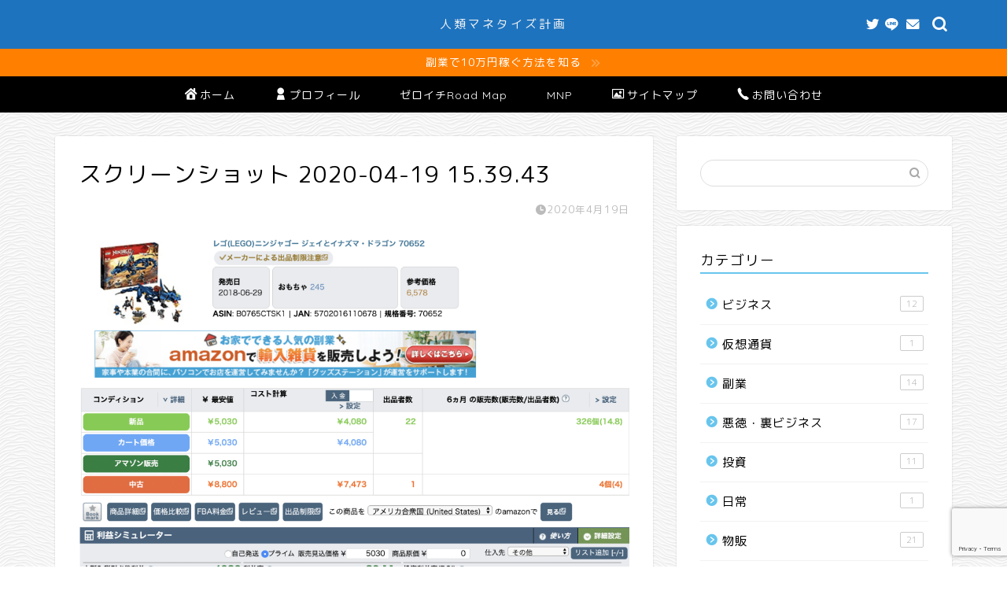

--- FILE ---
content_type: text/html; charset=utf-8
request_url: https://www.google.com/recaptcha/api2/anchor?ar=1&k=6LcJtv8cAAAAANmeMboQdarW-CbnzjDsPSaWE8Pn&co=aHR0cHM6Ly95YXN1dGVlbi5jb206NDQz&hl=en&v=7gg7H51Q-naNfhmCP3_R47ho&size=invisible&anchor-ms=20000&execute-ms=30000&cb=gm8h349gylhw
body_size: 48217
content:
<!DOCTYPE HTML><html dir="ltr" lang="en"><head><meta http-equiv="Content-Type" content="text/html; charset=UTF-8">
<meta http-equiv="X-UA-Compatible" content="IE=edge">
<title>reCAPTCHA</title>
<style type="text/css">
/* cyrillic-ext */
@font-face {
  font-family: 'Roboto';
  font-style: normal;
  font-weight: 400;
  font-stretch: 100%;
  src: url(//fonts.gstatic.com/s/roboto/v48/KFO7CnqEu92Fr1ME7kSn66aGLdTylUAMa3GUBHMdazTgWw.woff2) format('woff2');
  unicode-range: U+0460-052F, U+1C80-1C8A, U+20B4, U+2DE0-2DFF, U+A640-A69F, U+FE2E-FE2F;
}
/* cyrillic */
@font-face {
  font-family: 'Roboto';
  font-style: normal;
  font-weight: 400;
  font-stretch: 100%;
  src: url(//fonts.gstatic.com/s/roboto/v48/KFO7CnqEu92Fr1ME7kSn66aGLdTylUAMa3iUBHMdazTgWw.woff2) format('woff2');
  unicode-range: U+0301, U+0400-045F, U+0490-0491, U+04B0-04B1, U+2116;
}
/* greek-ext */
@font-face {
  font-family: 'Roboto';
  font-style: normal;
  font-weight: 400;
  font-stretch: 100%;
  src: url(//fonts.gstatic.com/s/roboto/v48/KFO7CnqEu92Fr1ME7kSn66aGLdTylUAMa3CUBHMdazTgWw.woff2) format('woff2');
  unicode-range: U+1F00-1FFF;
}
/* greek */
@font-face {
  font-family: 'Roboto';
  font-style: normal;
  font-weight: 400;
  font-stretch: 100%;
  src: url(//fonts.gstatic.com/s/roboto/v48/KFO7CnqEu92Fr1ME7kSn66aGLdTylUAMa3-UBHMdazTgWw.woff2) format('woff2');
  unicode-range: U+0370-0377, U+037A-037F, U+0384-038A, U+038C, U+038E-03A1, U+03A3-03FF;
}
/* math */
@font-face {
  font-family: 'Roboto';
  font-style: normal;
  font-weight: 400;
  font-stretch: 100%;
  src: url(//fonts.gstatic.com/s/roboto/v48/KFO7CnqEu92Fr1ME7kSn66aGLdTylUAMawCUBHMdazTgWw.woff2) format('woff2');
  unicode-range: U+0302-0303, U+0305, U+0307-0308, U+0310, U+0312, U+0315, U+031A, U+0326-0327, U+032C, U+032F-0330, U+0332-0333, U+0338, U+033A, U+0346, U+034D, U+0391-03A1, U+03A3-03A9, U+03B1-03C9, U+03D1, U+03D5-03D6, U+03F0-03F1, U+03F4-03F5, U+2016-2017, U+2034-2038, U+203C, U+2040, U+2043, U+2047, U+2050, U+2057, U+205F, U+2070-2071, U+2074-208E, U+2090-209C, U+20D0-20DC, U+20E1, U+20E5-20EF, U+2100-2112, U+2114-2115, U+2117-2121, U+2123-214F, U+2190, U+2192, U+2194-21AE, U+21B0-21E5, U+21F1-21F2, U+21F4-2211, U+2213-2214, U+2216-22FF, U+2308-230B, U+2310, U+2319, U+231C-2321, U+2336-237A, U+237C, U+2395, U+239B-23B7, U+23D0, U+23DC-23E1, U+2474-2475, U+25AF, U+25B3, U+25B7, U+25BD, U+25C1, U+25CA, U+25CC, U+25FB, U+266D-266F, U+27C0-27FF, U+2900-2AFF, U+2B0E-2B11, U+2B30-2B4C, U+2BFE, U+3030, U+FF5B, U+FF5D, U+1D400-1D7FF, U+1EE00-1EEFF;
}
/* symbols */
@font-face {
  font-family: 'Roboto';
  font-style: normal;
  font-weight: 400;
  font-stretch: 100%;
  src: url(//fonts.gstatic.com/s/roboto/v48/KFO7CnqEu92Fr1ME7kSn66aGLdTylUAMaxKUBHMdazTgWw.woff2) format('woff2');
  unicode-range: U+0001-000C, U+000E-001F, U+007F-009F, U+20DD-20E0, U+20E2-20E4, U+2150-218F, U+2190, U+2192, U+2194-2199, U+21AF, U+21E6-21F0, U+21F3, U+2218-2219, U+2299, U+22C4-22C6, U+2300-243F, U+2440-244A, U+2460-24FF, U+25A0-27BF, U+2800-28FF, U+2921-2922, U+2981, U+29BF, U+29EB, U+2B00-2BFF, U+4DC0-4DFF, U+FFF9-FFFB, U+10140-1018E, U+10190-1019C, U+101A0, U+101D0-101FD, U+102E0-102FB, U+10E60-10E7E, U+1D2C0-1D2D3, U+1D2E0-1D37F, U+1F000-1F0FF, U+1F100-1F1AD, U+1F1E6-1F1FF, U+1F30D-1F30F, U+1F315, U+1F31C, U+1F31E, U+1F320-1F32C, U+1F336, U+1F378, U+1F37D, U+1F382, U+1F393-1F39F, U+1F3A7-1F3A8, U+1F3AC-1F3AF, U+1F3C2, U+1F3C4-1F3C6, U+1F3CA-1F3CE, U+1F3D4-1F3E0, U+1F3ED, U+1F3F1-1F3F3, U+1F3F5-1F3F7, U+1F408, U+1F415, U+1F41F, U+1F426, U+1F43F, U+1F441-1F442, U+1F444, U+1F446-1F449, U+1F44C-1F44E, U+1F453, U+1F46A, U+1F47D, U+1F4A3, U+1F4B0, U+1F4B3, U+1F4B9, U+1F4BB, U+1F4BF, U+1F4C8-1F4CB, U+1F4D6, U+1F4DA, U+1F4DF, U+1F4E3-1F4E6, U+1F4EA-1F4ED, U+1F4F7, U+1F4F9-1F4FB, U+1F4FD-1F4FE, U+1F503, U+1F507-1F50B, U+1F50D, U+1F512-1F513, U+1F53E-1F54A, U+1F54F-1F5FA, U+1F610, U+1F650-1F67F, U+1F687, U+1F68D, U+1F691, U+1F694, U+1F698, U+1F6AD, U+1F6B2, U+1F6B9-1F6BA, U+1F6BC, U+1F6C6-1F6CF, U+1F6D3-1F6D7, U+1F6E0-1F6EA, U+1F6F0-1F6F3, U+1F6F7-1F6FC, U+1F700-1F7FF, U+1F800-1F80B, U+1F810-1F847, U+1F850-1F859, U+1F860-1F887, U+1F890-1F8AD, U+1F8B0-1F8BB, U+1F8C0-1F8C1, U+1F900-1F90B, U+1F93B, U+1F946, U+1F984, U+1F996, U+1F9E9, U+1FA00-1FA6F, U+1FA70-1FA7C, U+1FA80-1FA89, U+1FA8F-1FAC6, U+1FACE-1FADC, U+1FADF-1FAE9, U+1FAF0-1FAF8, U+1FB00-1FBFF;
}
/* vietnamese */
@font-face {
  font-family: 'Roboto';
  font-style: normal;
  font-weight: 400;
  font-stretch: 100%;
  src: url(//fonts.gstatic.com/s/roboto/v48/KFO7CnqEu92Fr1ME7kSn66aGLdTylUAMa3OUBHMdazTgWw.woff2) format('woff2');
  unicode-range: U+0102-0103, U+0110-0111, U+0128-0129, U+0168-0169, U+01A0-01A1, U+01AF-01B0, U+0300-0301, U+0303-0304, U+0308-0309, U+0323, U+0329, U+1EA0-1EF9, U+20AB;
}
/* latin-ext */
@font-face {
  font-family: 'Roboto';
  font-style: normal;
  font-weight: 400;
  font-stretch: 100%;
  src: url(//fonts.gstatic.com/s/roboto/v48/KFO7CnqEu92Fr1ME7kSn66aGLdTylUAMa3KUBHMdazTgWw.woff2) format('woff2');
  unicode-range: U+0100-02BA, U+02BD-02C5, U+02C7-02CC, U+02CE-02D7, U+02DD-02FF, U+0304, U+0308, U+0329, U+1D00-1DBF, U+1E00-1E9F, U+1EF2-1EFF, U+2020, U+20A0-20AB, U+20AD-20C0, U+2113, U+2C60-2C7F, U+A720-A7FF;
}
/* latin */
@font-face {
  font-family: 'Roboto';
  font-style: normal;
  font-weight: 400;
  font-stretch: 100%;
  src: url(//fonts.gstatic.com/s/roboto/v48/KFO7CnqEu92Fr1ME7kSn66aGLdTylUAMa3yUBHMdazQ.woff2) format('woff2');
  unicode-range: U+0000-00FF, U+0131, U+0152-0153, U+02BB-02BC, U+02C6, U+02DA, U+02DC, U+0304, U+0308, U+0329, U+2000-206F, U+20AC, U+2122, U+2191, U+2193, U+2212, U+2215, U+FEFF, U+FFFD;
}
/* cyrillic-ext */
@font-face {
  font-family: 'Roboto';
  font-style: normal;
  font-weight: 500;
  font-stretch: 100%;
  src: url(//fonts.gstatic.com/s/roboto/v48/KFO7CnqEu92Fr1ME7kSn66aGLdTylUAMa3GUBHMdazTgWw.woff2) format('woff2');
  unicode-range: U+0460-052F, U+1C80-1C8A, U+20B4, U+2DE0-2DFF, U+A640-A69F, U+FE2E-FE2F;
}
/* cyrillic */
@font-face {
  font-family: 'Roboto';
  font-style: normal;
  font-weight: 500;
  font-stretch: 100%;
  src: url(//fonts.gstatic.com/s/roboto/v48/KFO7CnqEu92Fr1ME7kSn66aGLdTylUAMa3iUBHMdazTgWw.woff2) format('woff2');
  unicode-range: U+0301, U+0400-045F, U+0490-0491, U+04B0-04B1, U+2116;
}
/* greek-ext */
@font-face {
  font-family: 'Roboto';
  font-style: normal;
  font-weight: 500;
  font-stretch: 100%;
  src: url(//fonts.gstatic.com/s/roboto/v48/KFO7CnqEu92Fr1ME7kSn66aGLdTylUAMa3CUBHMdazTgWw.woff2) format('woff2');
  unicode-range: U+1F00-1FFF;
}
/* greek */
@font-face {
  font-family: 'Roboto';
  font-style: normal;
  font-weight: 500;
  font-stretch: 100%;
  src: url(//fonts.gstatic.com/s/roboto/v48/KFO7CnqEu92Fr1ME7kSn66aGLdTylUAMa3-UBHMdazTgWw.woff2) format('woff2');
  unicode-range: U+0370-0377, U+037A-037F, U+0384-038A, U+038C, U+038E-03A1, U+03A3-03FF;
}
/* math */
@font-face {
  font-family: 'Roboto';
  font-style: normal;
  font-weight: 500;
  font-stretch: 100%;
  src: url(//fonts.gstatic.com/s/roboto/v48/KFO7CnqEu92Fr1ME7kSn66aGLdTylUAMawCUBHMdazTgWw.woff2) format('woff2');
  unicode-range: U+0302-0303, U+0305, U+0307-0308, U+0310, U+0312, U+0315, U+031A, U+0326-0327, U+032C, U+032F-0330, U+0332-0333, U+0338, U+033A, U+0346, U+034D, U+0391-03A1, U+03A3-03A9, U+03B1-03C9, U+03D1, U+03D5-03D6, U+03F0-03F1, U+03F4-03F5, U+2016-2017, U+2034-2038, U+203C, U+2040, U+2043, U+2047, U+2050, U+2057, U+205F, U+2070-2071, U+2074-208E, U+2090-209C, U+20D0-20DC, U+20E1, U+20E5-20EF, U+2100-2112, U+2114-2115, U+2117-2121, U+2123-214F, U+2190, U+2192, U+2194-21AE, U+21B0-21E5, U+21F1-21F2, U+21F4-2211, U+2213-2214, U+2216-22FF, U+2308-230B, U+2310, U+2319, U+231C-2321, U+2336-237A, U+237C, U+2395, U+239B-23B7, U+23D0, U+23DC-23E1, U+2474-2475, U+25AF, U+25B3, U+25B7, U+25BD, U+25C1, U+25CA, U+25CC, U+25FB, U+266D-266F, U+27C0-27FF, U+2900-2AFF, U+2B0E-2B11, U+2B30-2B4C, U+2BFE, U+3030, U+FF5B, U+FF5D, U+1D400-1D7FF, U+1EE00-1EEFF;
}
/* symbols */
@font-face {
  font-family: 'Roboto';
  font-style: normal;
  font-weight: 500;
  font-stretch: 100%;
  src: url(//fonts.gstatic.com/s/roboto/v48/KFO7CnqEu92Fr1ME7kSn66aGLdTylUAMaxKUBHMdazTgWw.woff2) format('woff2');
  unicode-range: U+0001-000C, U+000E-001F, U+007F-009F, U+20DD-20E0, U+20E2-20E4, U+2150-218F, U+2190, U+2192, U+2194-2199, U+21AF, U+21E6-21F0, U+21F3, U+2218-2219, U+2299, U+22C4-22C6, U+2300-243F, U+2440-244A, U+2460-24FF, U+25A0-27BF, U+2800-28FF, U+2921-2922, U+2981, U+29BF, U+29EB, U+2B00-2BFF, U+4DC0-4DFF, U+FFF9-FFFB, U+10140-1018E, U+10190-1019C, U+101A0, U+101D0-101FD, U+102E0-102FB, U+10E60-10E7E, U+1D2C0-1D2D3, U+1D2E0-1D37F, U+1F000-1F0FF, U+1F100-1F1AD, U+1F1E6-1F1FF, U+1F30D-1F30F, U+1F315, U+1F31C, U+1F31E, U+1F320-1F32C, U+1F336, U+1F378, U+1F37D, U+1F382, U+1F393-1F39F, U+1F3A7-1F3A8, U+1F3AC-1F3AF, U+1F3C2, U+1F3C4-1F3C6, U+1F3CA-1F3CE, U+1F3D4-1F3E0, U+1F3ED, U+1F3F1-1F3F3, U+1F3F5-1F3F7, U+1F408, U+1F415, U+1F41F, U+1F426, U+1F43F, U+1F441-1F442, U+1F444, U+1F446-1F449, U+1F44C-1F44E, U+1F453, U+1F46A, U+1F47D, U+1F4A3, U+1F4B0, U+1F4B3, U+1F4B9, U+1F4BB, U+1F4BF, U+1F4C8-1F4CB, U+1F4D6, U+1F4DA, U+1F4DF, U+1F4E3-1F4E6, U+1F4EA-1F4ED, U+1F4F7, U+1F4F9-1F4FB, U+1F4FD-1F4FE, U+1F503, U+1F507-1F50B, U+1F50D, U+1F512-1F513, U+1F53E-1F54A, U+1F54F-1F5FA, U+1F610, U+1F650-1F67F, U+1F687, U+1F68D, U+1F691, U+1F694, U+1F698, U+1F6AD, U+1F6B2, U+1F6B9-1F6BA, U+1F6BC, U+1F6C6-1F6CF, U+1F6D3-1F6D7, U+1F6E0-1F6EA, U+1F6F0-1F6F3, U+1F6F7-1F6FC, U+1F700-1F7FF, U+1F800-1F80B, U+1F810-1F847, U+1F850-1F859, U+1F860-1F887, U+1F890-1F8AD, U+1F8B0-1F8BB, U+1F8C0-1F8C1, U+1F900-1F90B, U+1F93B, U+1F946, U+1F984, U+1F996, U+1F9E9, U+1FA00-1FA6F, U+1FA70-1FA7C, U+1FA80-1FA89, U+1FA8F-1FAC6, U+1FACE-1FADC, U+1FADF-1FAE9, U+1FAF0-1FAF8, U+1FB00-1FBFF;
}
/* vietnamese */
@font-face {
  font-family: 'Roboto';
  font-style: normal;
  font-weight: 500;
  font-stretch: 100%;
  src: url(//fonts.gstatic.com/s/roboto/v48/KFO7CnqEu92Fr1ME7kSn66aGLdTylUAMa3OUBHMdazTgWw.woff2) format('woff2');
  unicode-range: U+0102-0103, U+0110-0111, U+0128-0129, U+0168-0169, U+01A0-01A1, U+01AF-01B0, U+0300-0301, U+0303-0304, U+0308-0309, U+0323, U+0329, U+1EA0-1EF9, U+20AB;
}
/* latin-ext */
@font-face {
  font-family: 'Roboto';
  font-style: normal;
  font-weight: 500;
  font-stretch: 100%;
  src: url(//fonts.gstatic.com/s/roboto/v48/KFO7CnqEu92Fr1ME7kSn66aGLdTylUAMa3KUBHMdazTgWw.woff2) format('woff2');
  unicode-range: U+0100-02BA, U+02BD-02C5, U+02C7-02CC, U+02CE-02D7, U+02DD-02FF, U+0304, U+0308, U+0329, U+1D00-1DBF, U+1E00-1E9F, U+1EF2-1EFF, U+2020, U+20A0-20AB, U+20AD-20C0, U+2113, U+2C60-2C7F, U+A720-A7FF;
}
/* latin */
@font-face {
  font-family: 'Roboto';
  font-style: normal;
  font-weight: 500;
  font-stretch: 100%;
  src: url(//fonts.gstatic.com/s/roboto/v48/KFO7CnqEu92Fr1ME7kSn66aGLdTylUAMa3yUBHMdazQ.woff2) format('woff2');
  unicode-range: U+0000-00FF, U+0131, U+0152-0153, U+02BB-02BC, U+02C6, U+02DA, U+02DC, U+0304, U+0308, U+0329, U+2000-206F, U+20AC, U+2122, U+2191, U+2193, U+2212, U+2215, U+FEFF, U+FFFD;
}
/* cyrillic-ext */
@font-face {
  font-family: 'Roboto';
  font-style: normal;
  font-weight: 900;
  font-stretch: 100%;
  src: url(//fonts.gstatic.com/s/roboto/v48/KFO7CnqEu92Fr1ME7kSn66aGLdTylUAMa3GUBHMdazTgWw.woff2) format('woff2');
  unicode-range: U+0460-052F, U+1C80-1C8A, U+20B4, U+2DE0-2DFF, U+A640-A69F, U+FE2E-FE2F;
}
/* cyrillic */
@font-face {
  font-family: 'Roboto';
  font-style: normal;
  font-weight: 900;
  font-stretch: 100%;
  src: url(//fonts.gstatic.com/s/roboto/v48/KFO7CnqEu92Fr1ME7kSn66aGLdTylUAMa3iUBHMdazTgWw.woff2) format('woff2');
  unicode-range: U+0301, U+0400-045F, U+0490-0491, U+04B0-04B1, U+2116;
}
/* greek-ext */
@font-face {
  font-family: 'Roboto';
  font-style: normal;
  font-weight: 900;
  font-stretch: 100%;
  src: url(//fonts.gstatic.com/s/roboto/v48/KFO7CnqEu92Fr1ME7kSn66aGLdTylUAMa3CUBHMdazTgWw.woff2) format('woff2');
  unicode-range: U+1F00-1FFF;
}
/* greek */
@font-face {
  font-family: 'Roboto';
  font-style: normal;
  font-weight: 900;
  font-stretch: 100%;
  src: url(//fonts.gstatic.com/s/roboto/v48/KFO7CnqEu92Fr1ME7kSn66aGLdTylUAMa3-UBHMdazTgWw.woff2) format('woff2');
  unicode-range: U+0370-0377, U+037A-037F, U+0384-038A, U+038C, U+038E-03A1, U+03A3-03FF;
}
/* math */
@font-face {
  font-family: 'Roboto';
  font-style: normal;
  font-weight: 900;
  font-stretch: 100%;
  src: url(//fonts.gstatic.com/s/roboto/v48/KFO7CnqEu92Fr1ME7kSn66aGLdTylUAMawCUBHMdazTgWw.woff2) format('woff2');
  unicode-range: U+0302-0303, U+0305, U+0307-0308, U+0310, U+0312, U+0315, U+031A, U+0326-0327, U+032C, U+032F-0330, U+0332-0333, U+0338, U+033A, U+0346, U+034D, U+0391-03A1, U+03A3-03A9, U+03B1-03C9, U+03D1, U+03D5-03D6, U+03F0-03F1, U+03F4-03F5, U+2016-2017, U+2034-2038, U+203C, U+2040, U+2043, U+2047, U+2050, U+2057, U+205F, U+2070-2071, U+2074-208E, U+2090-209C, U+20D0-20DC, U+20E1, U+20E5-20EF, U+2100-2112, U+2114-2115, U+2117-2121, U+2123-214F, U+2190, U+2192, U+2194-21AE, U+21B0-21E5, U+21F1-21F2, U+21F4-2211, U+2213-2214, U+2216-22FF, U+2308-230B, U+2310, U+2319, U+231C-2321, U+2336-237A, U+237C, U+2395, U+239B-23B7, U+23D0, U+23DC-23E1, U+2474-2475, U+25AF, U+25B3, U+25B7, U+25BD, U+25C1, U+25CA, U+25CC, U+25FB, U+266D-266F, U+27C0-27FF, U+2900-2AFF, U+2B0E-2B11, U+2B30-2B4C, U+2BFE, U+3030, U+FF5B, U+FF5D, U+1D400-1D7FF, U+1EE00-1EEFF;
}
/* symbols */
@font-face {
  font-family: 'Roboto';
  font-style: normal;
  font-weight: 900;
  font-stretch: 100%;
  src: url(//fonts.gstatic.com/s/roboto/v48/KFO7CnqEu92Fr1ME7kSn66aGLdTylUAMaxKUBHMdazTgWw.woff2) format('woff2');
  unicode-range: U+0001-000C, U+000E-001F, U+007F-009F, U+20DD-20E0, U+20E2-20E4, U+2150-218F, U+2190, U+2192, U+2194-2199, U+21AF, U+21E6-21F0, U+21F3, U+2218-2219, U+2299, U+22C4-22C6, U+2300-243F, U+2440-244A, U+2460-24FF, U+25A0-27BF, U+2800-28FF, U+2921-2922, U+2981, U+29BF, U+29EB, U+2B00-2BFF, U+4DC0-4DFF, U+FFF9-FFFB, U+10140-1018E, U+10190-1019C, U+101A0, U+101D0-101FD, U+102E0-102FB, U+10E60-10E7E, U+1D2C0-1D2D3, U+1D2E0-1D37F, U+1F000-1F0FF, U+1F100-1F1AD, U+1F1E6-1F1FF, U+1F30D-1F30F, U+1F315, U+1F31C, U+1F31E, U+1F320-1F32C, U+1F336, U+1F378, U+1F37D, U+1F382, U+1F393-1F39F, U+1F3A7-1F3A8, U+1F3AC-1F3AF, U+1F3C2, U+1F3C4-1F3C6, U+1F3CA-1F3CE, U+1F3D4-1F3E0, U+1F3ED, U+1F3F1-1F3F3, U+1F3F5-1F3F7, U+1F408, U+1F415, U+1F41F, U+1F426, U+1F43F, U+1F441-1F442, U+1F444, U+1F446-1F449, U+1F44C-1F44E, U+1F453, U+1F46A, U+1F47D, U+1F4A3, U+1F4B0, U+1F4B3, U+1F4B9, U+1F4BB, U+1F4BF, U+1F4C8-1F4CB, U+1F4D6, U+1F4DA, U+1F4DF, U+1F4E3-1F4E6, U+1F4EA-1F4ED, U+1F4F7, U+1F4F9-1F4FB, U+1F4FD-1F4FE, U+1F503, U+1F507-1F50B, U+1F50D, U+1F512-1F513, U+1F53E-1F54A, U+1F54F-1F5FA, U+1F610, U+1F650-1F67F, U+1F687, U+1F68D, U+1F691, U+1F694, U+1F698, U+1F6AD, U+1F6B2, U+1F6B9-1F6BA, U+1F6BC, U+1F6C6-1F6CF, U+1F6D3-1F6D7, U+1F6E0-1F6EA, U+1F6F0-1F6F3, U+1F6F7-1F6FC, U+1F700-1F7FF, U+1F800-1F80B, U+1F810-1F847, U+1F850-1F859, U+1F860-1F887, U+1F890-1F8AD, U+1F8B0-1F8BB, U+1F8C0-1F8C1, U+1F900-1F90B, U+1F93B, U+1F946, U+1F984, U+1F996, U+1F9E9, U+1FA00-1FA6F, U+1FA70-1FA7C, U+1FA80-1FA89, U+1FA8F-1FAC6, U+1FACE-1FADC, U+1FADF-1FAE9, U+1FAF0-1FAF8, U+1FB00-1FBFF;
}
/* vietnamese */
@font-face {
  font-family: 'Roboto';
  font-style: normal;
  font-weight: 900;
  font-stretch: 100%;
  src: url(//fonts.gstatic.com/s/roboto/v48/KFO7CnqEu92Fr1ME7kSn66aGLdTylUAMa3OUBHMdazTgWw.woff2) format('woff2');
  unicode-range: U+0102-0103, U+0110-0111, U+0128-0129, U+0168-0169, U+01A0-01A1, U+01AF-01B0, U+0300-0301, U+0303-0304, U+0308-0309, U+0323, U+0329, U+1EA0-1EF9, U+20AB;
}
/* latin-ext */
@font-face {
  font-family: 'Roboto';
  font-style: normal;
  font-weight: 900;
  font-stretch: 100%;
  src: url(//fonts.gstatic.com/s/roboto/v48/KFO7CnqEu92Fr1ME7kSn66aGLdTylUAMa3KUBHMdazTgWw.woff2) format('woff2');
  unicode-range: U+0100-02BA, U+02BD-02C5, U+02C7-02CC, U+02CE-02D7, U+02DD-02FF, U+0304, U+0308, U+0329, U+1D00-1DBF, U+1E00-1E9F, U+1EF2-1EFF, U+2020, U+20A0-20AB, U+20AD-20C0, U+2113, U+2C60-2C7F, U+A720-A7FF;
}
/* latin */
@font-face {
  font-family: 'Roboto';
  font-style: normal;
  font-weight: 900;
  font-stretch: 100%;
  src: url(//fonts.gstatic.com/s/roboto/v48/KFO7CnqEu92Fr1ME7kSn66aGLdTylUAMa3yUBHMdazQ.woff2) format('woff2');
  unicode-range: U+0000-00FF, U+0131, U+0152-0153, U+02BB-02BC, U+02C6, U+02DA, U+02DC, U+0304, U+0308, U+0329, U+2000-206F, U+20AC, U+2122, U+2191, U+2193, U+2212, U+2215, U+FEFF, U+FFFD;
}

</style>
<link rel="stylesheet" type="text/css" href="https://www.gstatic.com/recaptcha/releases/7gg7H51Q-naNfhmCP3_R47ho/styles__ltr.css">
<script nonce="zefF2ZX1iprp8XJqNGBKug" type="text/javascript">window['__recaptcha_api'] = 'https://www.google.com/recaptcha/api2/';</script>
<script type="text/javascript" src="https://www.gstatic.com/recaptcha/releases/7gg7H51Q-naNfhmCP3_R47ho/recaptcha__en.js" nonce="zefF2ZX1iprp8XJqNGBKug">
      
    </script></head>
<body><div id="rc-anchor-alert" class="rc-anchor-alert"></div>
<input type="hidden" id="recaptcha-token" value="[base64]">
<script type="text/javascript" nonce="zefF2ZX1iprp8XJqNGBKug">
      recaptcha.anchor.Main.init("[\x22ainput\x22,[\x22bgdata\x22,\x22\x22,\[base64]/[base64]/bmV3IFpbdF0obVswXSk6Sz09Mj9uZXcgWlt0XShtWzBdLG1bMV0pOks9PTM/bmV3IFpbdF0obVswXSxtWzFdLG1bMl0pOks9PTQ/[base64]/[base64]/[base64]/[base64]/[base64]/[base64]/[base64]/[base64]/[base64]/[base64]/[base64]/[base64]/[base64]/[base64]\\u003d\\u003d\x22,\[base64]\\u003d\\u003d\x22,\x22wpLCiMKFw7zDhcOIwqvDt8OCw6XCo1BwR8KMwpwJUTwFw5/Dnh7DrcOiw73DosOre8OwwrzCvMKewpHCjQ5fwqk3f8O1wrlmwqJyw7LDrMOxHHHCkVrCrTpIwpQ6AcORwpvDhsK+Y8Orw5/CkMKAw75sADXDgMKZwq/CqMOdRnHDuFN8wojDviMbw7/Cln/CnllHcH9HQMOeHVl6VEDDiX7Cv8OEwr7ClcOWNnXCi0HChjkiXxHCtsOMw7l7w6tBwr5Lwr5qYCvCimbDnsO+ScONKcKCayApwpTCsGkHw7rCkGrCrsOkX8O4bSTCtMOBwr7Dm8Kmw4oBw4TCnMOSwrHCu1h/wrhHDWrDg8K1w4rCr8KQfzMYNxwcwqkpXMKnwpNMBMO5wqrDocOCwqzDmMKjw5dJw67DtsOxw55xwrtjwrTCkwAAbcK/[base64]/J8KQwq1gwoVcwphFe8KFwoTCgMOpwqYyLMKUbMO6RQrDjcKYwrfDgsKUwp3CmGxNCcKXwqLCuEMnw5LDr8OoJ8O+w6jCvsO1Vn52w6zCkTMswqbCkMK+R00IX8OGWCDDt8Ogwr3DjA9SIsKKAUDDk8KjfSIMXsO2Q3lTw6LCgGURw5ZgAG3Dm8KOwoLDo8ONw5/Dk8O9fMOyw4/[base64]/DqjDChhTDnAA6wpVTE8Olw6VUN8OeY8KODMOUwqtKOiDDmsKsw69gJcOpwrR0wqXDrT1bw6HDjw9dcWdRJDnCjMO9w7hlwo/DtcO7w4RTw7/[base64]/Dg8O1DMK4N8O/w6AjXQTCpsOrwo14KT7DqVDChDo+w4rCtng0wpfCoMONNsKYFQspwrLDl8KbCXHDjcKLDUHDqWjDgDzDmBM2WsO/[base64]/aHHDj0bChMKnwo4+wpnCsGTDosKXw640eRhUwoYEw6DCpcKsXMKiwq/DocK9w7dkw4PCg8ObwqwxKcKmwoomw4PCjzM0HRo7w4LDnGB4w4nCscK/MsOrwrpELMO+NsOhwo4hwoPDvMKmwo7DgxzDrSvDtDHDuiHDhMOdcWrDm8OZwp9FZF/CghPCgX/CiR3DjQEhwp7CgMOiFAEhw5IFw43DsMKQwrcfE8O+c8ODw6pFwqRkWMOnwr3CjMOnwoNLfMOOHDHCmGrCkMKQfQ3DjwJ/HcKIwpg8w4rDmcKrMiXDuzofJcOVDcKEKVhhw4Q9Q8KPYsOhFMOcw75Jw7t5ZMOLwpc0ClcpwpJfasO3wqNiw6Eww5DCo201GMOswotdw64dwrjDt8O/wozChsKpXsKVBUYZw5dhS8OAwo7ClVfCpsKPwpbCj8KpLirDoibCiMKDaMOnCXg3J2YXw7jDu8O7w5YvwrROw7dhw7tqD35RNngpwovCiVNTDsOlwqjCjsKoWw7DjcKUe2MGwoB7AMO5wpDDq8O+w4pqLUg5wrVef8KcJjPDr8K/woMHw4HDusOXKcKCMMOab8O/IMK7w5DDrMOTwpjDrhXCoMOXf8OBwpAwIFrDmTjCo8OXw4bCicKdw5TCo3bCucObwoURYMKWTcK1Dl0/w714w5ozX1QYIMOucijDlCLCqsOaaALCoyDDvVwoK8OywrHCucORw6Zdw4I6w7BIc8OFfMK/Q8KPwqEkXsKdwrAsHSzCs8KGR8OLwoDCjMOEH8KsLA/[base64]/CsAZ5BsOVTCtxwoHDrQ3DvMK1w4cIwrjDosOGeVkbRsOgwoHDtsKbFsO3w588w6oHw5d/N8OAwqvCosOAw43CksOCwowCLMKyFUjCmApqwp8ew4ZSAcKMBHZ7WCDCscKODSoLH31UwpgBwp7ChGXCkks7wqpjKsO/[base64]/DhcKQwrvCtMKrc019NMOLa8OUwo0gwpcyUB5mLCQvwqvCiXDCk8KfUzfDplTCnEMSSyXDuiBGDsKcY8O4HWLCsU3Dm8Klwqdiwr4NChLCicKzw4oEJ3vCoxTDuXRlZcOqw5vDmBIfw7nCmMOGIHUfw77CmsOxZVLCjmwmwoVwX8KMfsK/w53DhXvDm8O0wqPDocKdw6JqfMOsw47Crhkaw6zDocO6JQXCsxU3HgXDgwXDpsKfw7NiL2XDkzHDtMKaw4YEwoPDkUzClyMHwo3Cry7CgcOUEFI7RUrCkyTChcOzwrjCo8OtSHXCq0fDvcOnVsOTwpnCnB1/[base64]/wqZkD8O0OW0/w5bChsKvE8OZwozDhEjCj0p1dGoDbgzDj8KJwojCrmMvYcO9PcOcw7XDoMO/[base64]/[base64]/ChUlBYcOmwqzDtMO0w7zCngF4woQTPG/DhQ7Cr1LDtMOnTicpw5LDvMO+w6fDpsKTwrPCpcO2HQ7CgMOVw5rDuVI1w6bCu3vCgMKxYsOCwrfDkcKhXxbCrB7Co8KNU8KUwoTCoTlzw7zDosKlw7gxAMOUGRrChcOndBl9wp3CthxYGsO6wrlJccKEw4lowogbw64+wqwBVsO/[base64]/M0nCtMOpwqvCiFVWQMOMw4LChQd0GlHDpyjDi1QkwotaGsKcw5bCpsKKBCE4w7XCrSHCrhp0wpcRw6HCln1UQjoDwprCtMKyK8KOIgHCl3LDvsKuwoXDq0pkFMKce1rDpDzCm8OLwoFxQDzCk8KYchkHMg3DmcOZwolQw43Dj8K8w6XCvcOqw77CiSzCg2QFAntTw6/CpMO5OCzDj8O2wpJOwpfDm8OOwoDCp8OEw43Cl8KzwoDCjsKJKMOybMKIwpPCm3Fbw7PCnDAveMOTESIVEsOcw6N3wpIOw6vDmcOTL2piwrYiRMO8wp5xw7jCp0bCk1zClCQ1wqXCiAxvw70LaFHClXLCpsOfN8O5HBI/RMOMbsOTPRDCtRXDu8KhQDjDi8O8wrfCpSEpXsOFa8Ojw6guesOVw6rClxAxw7PCl8OAITvDkhLCt8OQw4DDnh3Du30MUMKJMh7CkCPCnsOHwoY3Y8KZMDk4GsO4w53CswbDkcKkKsOiw7fDvcK5wo0KZhHCix/CowocwrldwobDjsKgw7rCnsKxw5HDhAhbasKPVGsBRULDgloowpzDuk3DsnHChMO7wqJrw4YFK8OFUcOsecKJw5RJQijDkMKKw5d7RMO7VTDCs8K0woLDkMOpU1TCmgMdZMKfw4DDhG7CsXTDmRnCvMKraMK8w6tUfcOFaQADOMOOw7TDrcKewrVpTF/DlMOHw5vChkvDrTPDj2E6FcOiYcOJwovCtMOuwpbDtmnDmMOFQsK4KGDDpsKGwqkNXETDuDbDssKNTCBaw6QKw4N5w4NUw67CkcO4VMOxw7LCuMOdWRNzwocaw6UjQcO/K104wph6wofCm8O3Iw5yIsKQwqvCj8KXw7PDnRwAW8OdMcKeAhk3fE3Cvnogw6DDpcOJwrHDn8KCw6DDm8OpwpMUwrrDqAgOwogmMwh4GsK6w6HDsn/CngLDsHJ4w7LCscKMBB3CqHljfXjDq3zCuWhdwoFIw4/CnsOWw5PDjw7DksObw5LDqcKtw7cIbMO0NcO5CjV/[base64]/Cm8Kfw4vCl8Ozw7LDijFwSHlqa8Khwpw6bnDDkgDDpz/CvsOBEMKjw4MTfMKsL8KIUMKRM2hoKsO1VlpvLTTDhSfDphJTK8Klw4jDq8OwwqwyOWnDknIYwqnCnjnCmUZfwo7Dg8KePh/DgEnDs8ONK2/Cj3bCsMOrFcOnRsKyw7HDvcKfwo4xw7jCl8OJfgbCsDzDh0HCsU5rw7XCg1UXZHcOIcOhI8K3w4fDnsKJBsOMwrM6LcOowpXDg8KPw5XDssOmwp7CoBPCqTjCkXlBEFzDhTXCsALCjMO2KcKIVwghb1/Dh8OKPV/Dg8OMw5jDmMObLT0FwrnDpCjDg8Knw7Rrw7QXC8KcfsKjM8KHO3fCgUXCgsKpZ0Y+w6sqwoBSw4LDjG0VWHcwBsKsw4d5QT7Cq8KScMO8GsK3w75+w6nCtg/CrFzChw/Dm8KUP8KkBXpDNj5Bd8KxD8OnE8OTYWoDw6nClW3DgcO8RcKMw5PCncOLwrJubMKfwp/CmwzCusKPw6fClyx7wol8w77Cp8KZw5LCs2bCkTkuwqnDp8Kmw6Eewr3DlxINw67Cq3caIMOjY8K0w5Jmw7g1w4nClMOaQx5Mw5EMw5bDp1DCg17CsGrCgHkIw7QhdcKYfDzDihI/Jk8Kf8OXwr7Csi02w5nCv8OGwo/DulMEZmskw73CsV/Dh3B8DyZSHcKRw507KcOPwr/Ch1gObcO+w6jCiMKASMKMJcONw54ZYsOOWks8QMO/wqbCgcKhwpJ1woUgQGjCmB/DocKJw4jDtsOPN1tRZWZRTFjCm3rDljHDkTlZworCjDnCpyjCmcK7w7wcwp8bHG9ZOMOPw43DhwkgwrDCvmpiwqTCphwDw7dVw4Ztwqlbwp/DvsOAOsO/wq5aZ3ZYw43Dh2XDu8K/VVd4wovCvjYcMcKaYA0kHzJlDcOUw6zCvcKzIMKNwofDjUTDnh3Coyk0w5LCsDrDhRrDp8OJXFclwqvDhTvDmTnClcKRTDAVQcK0w7FODBXDj8K3w5HChMKUecOswp41QhAwVR/DtwnCtMOfPMKZXEnCtFF3c8KmwpNww7BiwqXCvsK2wpzCpMKER8O4TQzDtcOuwovCon9BwpArRsKFw5N9ccKiOX/DtHTCgHU0AcK2KnrDnsK0wqfCqhTDvirChcKKRHVfwrnCniXCpUXCqTBTFMKhbsOPDEDDl8KFwqbDpMKDcyLCsm1wL8OIDMKPwqhlw7LCu8O2MMKgw4zCsQrCuUXCumMKTMKOCzEkw7vDgBpEYcKgwrrCh17DviZWwoNUwrx5K23CtELDhW3DvS/Du1HDiDLCusOgw5EKw5ZCwoXCrkVDw74FwoXCuFfCncKxw6jChMOHbsO6wo1zKCxuwq/CoMOYw5gEw43CjMKOEwzDgxLDoWbCvcOndMOLwowxw5ZZwpB0w48nw7kOwrzDl8KpccOkwr/DqcKWb8KMbcKLMMOBC8OXworCo3IMw6wSw5kuwo3DrkLDoGXCtS7DmWXDuijCg3AoRFoTwrjCuhDCmsKPKTI6DCHDrcKobgjDhx3DpjzClcKUw6LDtMK8NEPDpkwiw7I/wqUTwqR5w79PbcKLUXd+KnrCnMKIw5FKw4kqJsOpwqR+w7nDrkbCucKGX8K6w4rCmMKZOMKiwq/CnMOcaMOVaMOVw4nDn8OGwoQ3w5gWwoPDmXM8wqLCkAvDtsOww6F9w6fCvcOnSl/CrMOpFyfDoV/CtsKUCg/Cj8Osw4/[base64]/[base64]/DucOoK8KYasKTAX3CtmHDscO+YgM7MW1Tw7tMCFHDlsOIe8KWwrfDn3jCuMKpwqDDjcKhwrzDtjrCh8KMXHzDocKEwrjDgMK/w7TDgcObPQvDhFLCkcOEw63Cv8OMT8K0w7jDlUUICAcYHMOOQVRwMcO0BMO7IFlvwpDCj8OMaMKTcWwiwrrDsFwOw4cyC8K0wpjCh2Mhw78CBcKswr/ChcKaw47CqsK/[base64]/UsO/RXfDhcOZQwl4acOjwp4cSwkRecK2w6LDsAPDsMOFYsOdesOxF8K5w4BePiBwf34weCJrwqHDlWkGIAN+w4lAw5hCw4DDv3lzEyNCA3nCgcKdw6RnTGkSI8OkwobDjATDucOwJmTDhi14FmRXwr7Dulcuwoc/OmzCtsODw4DDsBTCn1rDlXQCwrHDusKBw6xiw4B4ZhfCpcK1w7PCjMOlX8OKXcOdwrpsw4guLTXDkcKbwr3ClCkKU13CnMOGY8KBw5RUw7jCp2AWScO/ZsKSR03CmUc7E3nDgUzDocO4wp0kRcKrfMKJw4R7BcKsAcOtwqXCmSPCi8K3w4wFZ8O1ZxwcBMKyw4zCl8Ohw5rCnX5Kw4pGwpbCjUgvOHZRw6rChQTDulASdhQ7LAtXw7/DjFxTMBEQVMO5w6AFw7LCm8KJWsO8woMbIcKvCMOTL1lewrLDhAnDhcKJwqDCrk/DpXnDljg5XB8UPFEpa8Kzwp5KwrlCCxYQw6XDpxEZw7PCnTl4wqY5DnDCjnAnw4/ChsKew5IcSFnCm2bDqMKzLMKpwqrDm38xIcKbwrLDrcK0HXkLworCosOybcONw4TDuXvDjhcQCsK/wrfDsMOZeMKUwr1Zw4E0JyjCsMO6BQA/eDjCjwDDtcKsw5fChcK9w6fCvcO2WcKtwqrDp0bDsg/Dn3chwqvDocO8e8K7EMKyR0MFw6IKwqojKwnDgxEow4HCijXDh2F4wp7CnBPDp1oGwr7DoXlew5MSw7LCvBPCsiVsw4XCtGdhPmhzWXrDsDlhPsK4Vn3CgcOHS8OOwrZIF8KVwqjCgcOdwq7CtEzCnXoKJSEyCW85w4DDiydBEi7Dp3N+w7HDjMOUw5BGK8Olwq/DmE4FKsKSMG7Coj/CmB1vwpXChMKICzh/w4PDhw/CtsO2PcKxw4BKwplCw6ledMOBEsO/w43DiMKDSSVVw4XDk8KPw44SdsOXw6rCkR/CnsO1w6QIw67DqcKewqvCsMKUw4zDgcOowpNUw5fDlMOyb2FgdsK7wrvDjMOVw5QFZzAywrknXGjClxXDjsOew77ClsKrc8KFQh7DmXEmwpckw61HwrTCjDvDs8OwYDfDvnLDi8KWworDjhPDpH7CrsO+woFFNQ/CrnUfwrZHw5FLw5tfD8OlAQULw7DCgcKPwr/CniPClCXCh2nClnjCsBl8acOoKHF3DcKPwojDtCsbw43CqgPDqsKJdMOlLF/[base64]/Dp1QgB8OywoREwoLDpFl1w6LDlDrDqMKgwoE5wprDhAjDswg7w5t6bMKyw7DCkn7Do8Klwq7DhMOvw7sJA8O9woknHsKeUcKoeMK8wqPDrSdBw65Jfl8AIV0TXhvDpsK5ESbDrcOJZcOtwqPChh/DlsOrVRA4H8O1QD4fSsOGKD7DqTwAFcKVw7/Cs8KNHn3DhkDDksO2wq7Cg8KFf8KNwozCii7CssO1wrhgw4J3DyvCnSghwqImwpNEfh1rwrLCjcO2EcO+dwnChm0Aw5/DjcOCw53DuFh/w6fDj8OdAcK7Wi93ejLDmn81Q8Kgw7nDvlMBE0ZmawDCm0zDlD8+wrcWF3fClADDiVRGAsOOw7fCslXDusOlHG9Iw6p2ZDtKw7/CisONw6Ekw4Inw5ZpwpvDmU8+TVbCsmsgUsKSHsKfwrzDriLCmyvCiCYtdsKPwrt7KizCicO8wr7CiizDk8Oyw5bDlElfKwrDvRLDs8KHwr1Iw4/CjzVNwrfDoG0Nw7DDgWwSH8KeY8KLMcKfw5Z/wqrDvcO2NmfClBzDsSPDjGDDsx/ChzvCo1TDr8KOAsKjZcOHJMKRB1PCmVpvwojCsFI0AH8XASjDrVnDtUPCjcK8F3BswpYvwrx/w5nCv8KGcmJLw4LCj8KSw6HDgcORwpTDu8OBU2bCggdJAMK3wr/DjEtWwrhTQTbCrjtowqXCmcKMYErCvMKrSsKDw6rDvwZLFsOWwo7DuglUMMKJw7pAw4kTw7TDhTzCtGEDA8O3w50Mw5Ynw7YeaMOAaRbDvcOow7gJbcO2OcKmMlTCqcKFLwIXw74Uw73Cg8K9cAbCqMOPS8OLZ8KkY8OrCsKeNsObw4/CqgpGwp53d8OrFsOlw6FZwo4IfcO/TMKNesOzN8Ktw6E9AFPCnXPDisOOworDgsOQZcKaw5vDqsKsw7BidsOhLcOnwrMnwrBxw6p6wq9iw4nDjsKpw4fDn2tMQMKZCcKKw69owo7CjcKQw5xGWg55w4zDkFs3LQPCgEMuDMKew7kZwqLCmBpZworDjg/DjcO5wrrDo8Opw5PChsKTwqx2WcKpAyDCs8OBNcOmJsKgwqwvwpPDrV58wrnDl2RXwpzCl01hJlDDnUfCssOTwofDq8Oqw51DEipbw4LCosKiRsOPw5lFwqLCv8Osw7vCrMKMOMOiw7vCqwN+w48sYFBiw7xxBsONdRQOw7U1wp7Cozgkw7TCgcOVPCE/UgvDvQPCrMO+w7HCucKWwr51I0lxwoDDoSPCisKIQEBNwoLCnsKtw6ImMUY4w77DgBzCrcOIwpUJYsKJWsKOwpLDhFjDlsKQwqRwwpc1AcOTw4owcMKRw73Cl8KWwpbCkmbDmsKdwplOwowXwodrScKewo14wpLDiQdwHh3Co8Oaw7V/RgU7wobDu03CscO8w7t1w4HCthDDvBo4a0XDsn/DhU8YGnvDlCPCsMKew5zCgcKKw7pTasO1BcO+w4LDjyDCnlvCgjHDpRrDpEnCjMO9w6BTwp9tw7VQTSbCkMKew4fDuMK/w77Ch17DgcK1w5VmFw8ywrMJw4tASS7CqsO6w4otw7VWFBXCr8KLXcKgTn4mwq9bG2bCssKkw5zDj8OvRHfCnyTDtsOMS8OdBMKKw43Ch8KbLkJTw6PCocKtD8OZPmnDr1zCncO/w6MDC23DmCHCisOIw4jCm2gLdMORw60mw7xvwrUGZ15jBR4+w6vCqgMiIcKgwoJkw5hNwpjCuMOZw5fCj1UfwpwXwqEyYVBWwqBcwp8ewpvDqRIiw6TCpMO/w5hHdcOIR8ORwoQIw5/CrkbDsMKSw5rDm8K8w7AhYsO5w6otU8OAwqTDtMKNwoUHQsKbwq41wo3CkjHDtMKlwpBnI8KKQyJ6wrXCiMKMOMKZWQQ2WsOewo9gc8KAJ8Kuw4svdAxJb8KmLMKXwrxVLsObb8K0w75qw5PDsRTDlsO5wo/[base64]/w6Q6wpdMwq9Ow5RRw7QWwo7DvMKoXEXCk3llRwvCkk7CtDAfdx0swqYDw6nDlMOawpwKdsO2L29UP8OSUsKSBMK4w4BEwrJWW8O/CF9JwrnCiMOfwpPDlitSfUXCsRhRCMKsRFDCoXLDnX7CrMKyWMOKw7fCssOIUcOPdkbClMOiwqd9w4g4dsO9wqLDvmDDqsK/UBwOwpUDwqvDiC/DqyXCvQEOwrxQGU/CoMOgw6fDl8KeVMOqwqPCtj3DtWFYSz/CjU8CUEJAwr/[base64]/ClsKzw7Jmw5zDs8OGw4nDg8OAUnDDs8KJdcOONsKkXk7DtHzCr8K/w5XCvsOlwpllwqHDp8KCw4bCssO8b05mDMKuwqBLw4nDn2NUf23DlWEhcsOMw77DgMOWw64/[base64]/CrQATwpB1W8OiIsKSwrRCw7nDn8OlI8OsLMOgA18aw47DlcOHZV1EQcKwwqUvw6HDhwLDrmXCu8K+w5MyZjJWfGs0wop9w70lw6hpw7dTPVEwFELCvC8Rwq5iwo9Kw57Cm8OGw6rDpw/Ck8KwCTrDmTbDnsOPwqlbwo46bRfCqsKbKixVTkhgIzLDo2xvw6XDocO5OMO8dcKMRSoFwpkiwoPDhcOTwrZEPsOJwolQXcOrw5QEw6UlDBEJw7LCoMOswpvCusKBYsOTw5oJwoXDgsOXwqtHwqA4wqzDp34TdFzDoMKiQMKDw6NlSsKXfsOtZ3fDrsK1KmkCwr/CkcKLRcKzE2vDrTrCgcKpRcKTMsOKQsOswr4Ew53DsEpsw5gDWMK+w7LDjcOrei4Ew5HCiMOLUcKKf2Ihwp1gVsOqwopjJcKsM8OewoY6w4zCkVU8C8K0PMKXFETDhcOTX8KKw6vCrAoxHXBHJxgoGAYTw6rDj3twacOKwpTDrMOxw43DoMO8dcOmwo/Dg8OHw7LDkw5OWcO5UQbDq8ONw7gEw7rDnMOGIsKeezHDgQrClExHw6TDjcK/w4NNEn80YcOIDAPDqsOnwoTCvCdwZcO0EzvDun4Yw4PCmsKlcQfCtFtzw7fCuCHCsitRLm/[base64]/[base64]/OsKbankAa3fCuMKQwpbDnFtRwp0KEVpmLiJgwp94PjYew5xUw6syVx1BwpPDvsK5w6nCoMK7wq9xGsOMwojCg8OdEhLDtx3CpMO8H8OWWMOyw7XDh8KAfx5RTnvCkxAKEcOna8K6Qng7fFUMw7BQw7zClsO4SSAuVcK5wpTDgMOiCsOewp/Dn8KnERnDkE9jwpU6WnQxw51ow7LCvMO+C8KJDxcPe8OEwpg8X35xeUjDksKWw7U1wpPDlx7DilYeXXwjwp1gwoDCscOcwqE0w5bCuTbCqMKkMMOhw5TCi8OqUhPCpALDjMOSw68ORj1Ew4oOwoEsw4TCnWPCrDcxIcKDbzhNw7bCiR/[base64]/DvMOySMOUCsKhw6fDisKfLjZXLMOzwonCk07CjiwAw4dsU8O4wpDDt8OLWT0oT8O3w57DtktPVMKFw6TCh33CrsK5w71/f1lzwr3DkC/CjsOmw5IdwqDDuMKXwpbDiGN8cW/Cn8KSdcKDwpnCrsKqwr43w4zCoMK6GlzDpcKHejTCmMKVeg/Crl3CrMOZcxTCnT3DpcKswptnGcODTsKFI8KKPBzDsMO6Z8O5PsOnRcOkwpbDj8O6BRMqw7TDi8OkCkbCscKZM8KPC8OOwpxhwq1gd8KQw63Dq8O9bsOzBBzCkEHDpMOQwrUOwqJPw5R1w5rCtW7DtU3CrRnCryzDrMOjTsKTwoHCmcO3wq/DuMKEw6vDj2Z6M8OAW2zDqiYRw7vCtyd5w7dnIXjDphHCgFbDucObdcOuIMOofMO0QTRdKHMUwqhfCsKFw6nCjmA2w4kkw6DDhcKeSsKow4dxw5/DuxDDnBI+CgzDrWzCqhURw5F9w6R4GmbCpsOaw7vClcK8w6Ukw5rDmcOWw45owrYmTcOSJcOeIcK8TMOWw5zCqMKMw7vClMKPP3oSczByworCscKsKVfCo3ZJMcOhE8O/w7TCjcKOPMObB8KswojDmcKBwprDu8O3eD9JwrkVwpNGEcKLWcOAW8KVw4BGN8OuGVHCpEPDrsKbwrATSGfCpz/DjsK5TMOfS8OCO8OOw553HsKHbjYBZSfDnGrDg8KFw6J+E0DDvTlzTR1kVSEuO8O/w7nCjcOceMOSYVobEEHCjcONZcOiA8KAwr8mWsOxwqI5G8K7w4YHPR8/OF0sT0gpYMO+NWbCkUDCnggSw4FMwp/[base64]/DtsOew60/woDDtl5AMDtCw5bDok3CgzZCNQc8AcOJTsKKfHXDj8OvBWszWx3DjV3DvMKow6o1wrzDuMKXwpAHw5EZw6XCqQLDnMKeZ0fChnnCklQJw63DrMKcw7h/dcKnw4jCoXEbw6XDvMKmwrUPw7XChk5HF8OPaQjDlsKnOsO4w6AWw6wrEl/[base64]/wonDuw/Ck8O2w5EcwpEkwqnDvsKeMMKlw4t7wq/DslDDpR9jw6jDngvCog/DjsKBDsOoQsOyAiROwrlTw4AOwrTDrktvcQ87wpBDL8OzAmQFw6XCnVEYOhXCl8OoKcObwp9YwrLCqcO6csODw6LDmMK4RjfDt8KiYcOww7nDnn5uw4kswpTDgMKDfQU3woPCvgsKw73Cmn7Cnz58bU/Co8KCw5LCrjdXworDpcKUKU9Hw4fDgxcGwp3CklQAw4LCucKPSsKvw5AIw7k4WMKxGCnDq8KEZ8OPfiDDlS1UKUpaI17DtGNMO0rDgMOtDno/w71dwpdWGxUQOMOrw6TCulfDgsOPSiDDvMKxICxLwp1YwrI3S8K2KcKiwpIhworDqsK/w7osw7sWwp86RgDCtnzDpcK6ChAqw5vCtgrDn8K4wp4vPcKSw5HCt2UtJ8KxCWzChcOxfsORw7wlw5l2w7dxw4AMOMORWiohwqdxw6DCjcOASFIXw73Cvyw2O8K9w7/CtsOywq0PbWvDmcKxScOOQCbDqjPCiBrClcK4OwzDrDjCvVPDvMKIwqDCkWM1USkyYnYgX8K4e8K2w7bChU3DoWYrw6zClmd3HlnDrgXDlMKDwonClHE7RcOgwqwqw55swqXCvMK/w7YVYMOoIywawpxgw5/CvMKqUgYXCwQ1w4RfwoUlwojClmbCtcKbwqIhO8K7wrDChFTClDjDusKXcAjDnjdeKBDDt8KdWhoBYgrDvsOcTxxrUsONw79KHMOMw6/CjRLDsH1+w716OkZ4wpQkWH/DpH/CuzfDu8OYw6nCnyY0HFjCo1AKw5DCgsKQO3AILEDDtzVTdcKuwp/CnknCsQ3CrcObwq/DpR/[base64]/[base64]/woDCgwjCq8OCOTNrawMCHMOLGV8ow7jCpRzDhUvCqGnCrMKzw6XDh0BXSDYuwo7Di0Jpw5oiw7EeXMKldRrDqsOGX8KfwpkJZ8Ovwr7DncO1XgnDicKPwqdIwqHDvsKjV1t2LcK8wqPDnMKRwoxgAQpvOB1Nwo/Dq8KnwrbDucOAXMO8FsOVw4TCmcO6SWJKwrNmwqRwenluw5bCmBTCnRNOV8O/w6VAPUgEw6DCvsKDOn/DtmckfjkCYMOsfsKSwo/CkMOqw4wwNcORwozDosOawrc/D3pyGsKpw64yX8KCAEzCimPDtHcvW8OAwpjDnmARTE0mwq/Cg3cowprCmW8/[base64]/DqnvClXUowp4xwp/DimbCv8KrPVZ0Vik1wqc8Am4+wpZoO8ODAE9uDwTChcKXw43DvsKQwoE1w650woMmXGzDmCXCqMKDcmFpwphvd8O+WMK6w7Y3TsKtwqUEw7FGXGVpw5l5w6I/WsOAM0HCnyvDiAFjw6TCmMKXwpHDn8KFwovDjy/CjUjDocOZfsKjw43CtsKmPcKAwrHCjhRHw7ZKG8KUw6wUwq1xw5fDt8KHDsK5w6FxwpoDZgbDpMO5woTDvjAOwrjDtcKQPMOxw5kXwqnDmkrDs8KKw4DChMKiNgDDqBfDmMO1w4ISwrDCuMKDwqZKw7syPSLDrV/[base64]/DkGfDt8KBK8OKw6ImW1YiST3Dnl0vwqHDhS94ecOuwpDDmcOfUSQvwpUpwofCqmDDhDQlwp0hHcKbFC8iw6vCi3HCgi1zfH7Cmx1hSsKcbMO8wpzCn2MDwr4wZcK6w7PCicKXHcKzw5bDvsKaw6hjw5EHVsK2wo/DgcKGXSlbZ8O1KsOlZMO1w6J3Q3FQwpQ8w449cychOirDsk55JMKtUVwfVUInw6l9K8ONw7vChMOMAAERwpdjf8K4PcOkwpV+bgTCskMPU8KNJT3DhcOaNcO3wq5YeMKyw63ClWEFw5NBwqF7QsKWYCzCusOGQsK7wrzDssOTwqBgRmbCvFzDvioOwqoNw6PDl8KlZV/[base64]/CsC7DsVnDuUbCj8OhRcKXdxtOwpTDrkHDsRcxV0XCgTrClsOiwq7DpsOkQWE+wq/[base64]/QcOmwq/DtHdtwq/CgsOww4Yfw6jDk8Ozw6DCpEfDi8Obw4E/[base64]/WsKTw7Zow6bCjcOMLMK1wqBIwqhNeU0xXRsDwqjCg8KPecKPw7Mdw7jDucKgFMO7w5TCkCPCpCfDog8hwoExKsOuwq3DvsK/w7jDtRLCqDgKNcKSVzBuw5jDq8KMQsODw6d3w71Kw5HDlnvDgcOpAMOOc2VOwqlZw6AJSWohwop+w6bCsDIYw7N0RcOiwpzDh8O6wr9nTcK4SxJtw4Urf8O2w6/DlSTDmF0gFS1GwqEDwpvDj8Krw5PDh8KWw7/DucKhUcOHwpzDmnEwMsOPT8KSwp9cw7HDvcOUXnvDrMOjGDHCusOpeMOmDj5zw4jCoCDDoHrDs8K4w4XDlMKUVyNsfcOOw4plGkpQwpnCtDAzfMOJw4fClMKDRkDCsGk+XzvCvCjDhMKLwrbCsg7CrsKJw4TCok/CqS/DtXwtW8OhLWM9Q3rDjy9qK0sdwp3ClcORIlc7WBfCr8OuwoEMHQZaWQvCnsOcwobDjsKLw5LCqkzDnsOiw4TCs3hHwp7Dk8OKwrbCr8KociPDnMKWwqJ/w6d5wrDDgsOjwptfwrluFQ9mScKzIDLCtj/Cv8ODU8K4a8K3w4jDgsOPI8O0w7JqLsOcLmjClgkkw4ooesOnT8Kranoew6cIMMKDPGzDgsKpQxTDucKPDMO+cmjCowIsHmPCjkXCkHteKMOCUzpjw43DiCPCicOJwpYHw5QywofDo8OEw6YEM03DiMKQw7fDhjbCkcOwZcKnw5fCil/CqF3CjMOJw4nDnGFvAMKmPhXCoBvDtsOHw5HCvRYLRkvCil/[base64]/a8KxcMO5d8KIw4kow6NLw5rCqVQmwrlcwqPDvAHCosOsLljChh8Xwp7CvcOwwphnw59iw7VCOMKhw5Fjw4LDikfDu3olRzFwwq/DicKOPMO6bsOzVsOXw57Ci1nCtW3CiMKIVE0iZlPDpkV6HcKXJTMTHsOcKcKEUmc/[base64]/CtsO2ektLw7/Dn1fDhQ/DmFhqw5jDpsOrwq/Dmzliw6orfsObKsOuwoLCu8OmTMKWZMOIwo3Ds8KGKsO8OcOnI8O3wonCoMK1w4NIwqPDuCYbw44kwqIWw4IIwpbDpCjDpELDrsKOwofDh3g0wq3Do8O4Gm5iwo3Co1/CjyXDt2TDsmJswqoMw5Mhw4o0NAZeHWF4LcKtNMO3wr9Qw6bCnFJrMBYhw4DDqMOlNMOZUBYIw7vDkcKZwoXChcOqwo0Gwr/DlcOtN8Onw4PCtMO8NRQOw4LDl1zCthLDvkfCpxXCqnPCnHELWU4awpYZwqHDr1BXwprCmMOuw57DicKqwqVNwp49CcK6wqpTL24pw5NUAcOHwqFPw4QYAF4Iw7UGfFTCtcOrIS15wqDDvXHDhcKdwpXCvcKIwr7DmMO9M8KrBsKMw7MidQJrd3/CicKbSMKIY8KpcMK+wpTDtRrChDzDq1BZT0pZNsKNcC3ChR3DgFHDucObCsOcIMKvwp84TkzDkMOHw5rCo8KqBMK2w7xyw63Dm1rCnyhaclx2wq/DsMO5w67CgsKZwo48w4FiNcK9HwLCh8K0w6o8wpjCukDCvHIlw6fDjXpCWMK+w4PCrk9twrgQMMK2w5ZZPx1meQFjX8KHZmMaRcOywrgoc20nw6tiwqjDmMKKdcOpw6jDhwbDnMK9NMKPwqoIYsOWwp11wos2U8O/SsOhV3/CrGDDnEvCsMKMO8OLwpxHJ8KEw6E0XMOCBMOSR3jDg8ODGBvCjiHDsMOAUCvCmgJhwqsbwpTCucORNSDDosKBw4tdw7fCnHfDuBXCuMKgAy83UcK1QsKswqzDqsKlT8OyMBQtGwMwwq3CrnDCrcK5wrnCqcORasKhBSTCth5fwprCiMOBwo/DrsKBFXDCsmcuw5TCh8Knw6RQVC/Chghuw5clw6fDrh04J8OiX07Dl8K9wqIgfSFQeMOPwrUqw5PCr8O7wrkmwrnDoSE2wq5UAMOpfsKpwp8Tw67DkcKywq7CqkR6PCXDglhZMMOsw5XCvjkNFcO8SsK1wqPChDpeHi3Ds8KRGw7CkDgvD8ODw4jDhcKCMkjDrXnCr8KhNsO2GH/DvcOcN8OAwpjDvERtwrHCu8OCa8KOb8OBwqvCvzJzZTbDuzjCgw5Yw7QBw5LCmsKqPcKPfcKswoJEOzJ6wpfCrsOgw5rCnsO8wokGBAMCIsOyLcOgwpNabCtfwrJ/w6HDssOCw5d0wrDDjwkkwrjDvUQJw6fDk8OIL1TDusOcwr4Qw57DkSnCplHDt8KDwpZiw4jCl1PDncOow5AWUsOPC33DmsKWwoN9IMKdC8O4wrtew4gIE8OHw4xLw5oHADLDsj81woVoe3/CpQJ0NCDCvxfCuG4CwoxBw6fDpltOesKrVMKUGhfCusOKwpPCgk9kw5TDlMOuIcOcKsKDWm0VwqvDisKRGMKmw7AEwqYmwprDjD3Cukd9YV0CfsOZw7xWH8Opw7LChsKmw6g7VwcXwrvDnyPCu8KjBHk9AEfCvhjCkAYJUAltw7bDgGtSXMKOW8KtAj/CjsKWw57CuRDCp8OYEhXCmcKuwps/w6sDYDUNbyjDtcOuT8OcbjlAE8O8wrtGwpDDuXPDsFg7w4zCu8OQDsKWKHjDinNPw4pfw63Du8KxUwDCiXp+LMO1wrfDs8KKB8OLwrTChEfDkQEOTsKLbgQpXsKRLsOgwpMAwo8AwpPCh8KHw5HCl24Zw4HCnE94G8ONwowDJ8KxFFErT8Oow5/Ck8Okw4nDpmPCs8KxwqHDm0DDvBfDgCHDjcOwAGTDpRTCtyvDtDtPwo1qw4tKwrXDink3wqfCv11/w4bDpDzCoWLCtj/DgsKxw6wqw4rDh8KpCE/Ci1vCmzd7FGXDnMOCw6vCp8O+QcOew6whw4fCmjUpw6TDpyVZJsOVw4HCuMO+R8KBw4crw5/DoMOxbMOGwpbDuTHDhMOJYE4dViF3wp3CmzHClcKgw6Jtw6TChMK9wp/DvcK4w4cBNzh6wrwUwrJVJAMWBcKCCUnCkTUTS8ORwowHw6xJwq/DoQDCvMKSAUfDg8Kvwq98wqEAW8Ovwr3Co34uA8ONwqwYXEfCk1V9w4nDkmDDhsKjW8KZL8KpGMOZw5snwoLCtcKxH8OQwozDrsOwV38Xwq4owr/DtMOQSMO0woZowprDnMKXwrAjWW/[base64]/CnMKuw5fCsWAyeT4pUhtWUkgPw6bDugpWA8Ktw7FVw6/DgjVIU8OIK8K2QMKXwoHCgsOGV01xfCLDpV4FNsOzBV3CoQ4zwrjCrcO1UcK6wrnDgVHCucKrwodowrNsQ8KTwqfDoMOFw6QPwo3CucODw77DmwnCpWXCvkHCjsOKw57DvTrDlMKrwo3DtsK8HGggw7ZAw5pJQcOOST/ClsKrJRDCsMOvc27ChUfDvcKWHMOoSHwQwpjClmM2w7ouwqUZwpfCmHHDhsKsOsK9w4AMZhc9DsORfMKFITPCqlAYw6kXP31Xw4LDqsKcZHTCs0jChMKeHBDDjMO9cUtKHMKewonCnTtTw7jDpcK7w5/Cun8LSsO2TTgxVx0qw5Ivb1h+HsKKw6VRMVRQXG7DscOzwqrCp8Kbw6VlZCcgwpbCmSvCthjClsOvwp1kJcKkQiltw6kDEcOcwpohRcO7w4t/wqPDk2vCpcOYH8OyT8KaEsKgVMKxYsKhwp8eEVXDjV7Cqihcwpl3wqIXOnIUDsKeMsOpKcOmTsOOUMOZwoHCu1nCl8KawpMjD8OVOMOKw4N+DMKOGcO+wr/DtUAlwocFEhvDncOTOsO1AsOLw7NAw5nCpcOoDAJrUcKjAMOkUMKfKjZaPsOFw6vChTPDlcOiwrQhS8K1OhoaQMOGw5bCvsONSsOiw7c0JcOpw44vUEzDlUzDssOjwrg2XcKww4ssFBx1wqE9K8OwKsOqw6Y/UMKzFRIswonDp8Kow6tsw5DDo8KzHUDCsUvDqnAxfsOVw74LwrDCu04QSTk5bk48w50wJlh3LsO/P18TEn7CucK4L8KKwrvDt8Odw4nDmF0iKcOWw4HDtDt/EMOww7ZNEVTCrghxaloXw7jDlcOxwqnCjmXDnxZuGcKyT1QmwqLDrH9lwq/DsRnCr3BOwr3CriozBjvDuD1JwqLDkHzCvMKmwpx+aMK/wqZ/CBnDii3DpX55LMKLw5UoRMOsBg8zAzF+Px3Cj21nKcO3CcO/[base64]/[base64]/DtT/Ci8OUBHsZw5jCp8K4w48kw6pwUHRzQilaBsKqw4xBw5oHw7LDhQ9kwrAHw7dswokSwonCqMKJNsOFB1wWB8K1wrpSKcOsw4fDssKuw71kE8Ouw7daLn1Fc8OzN1/[base64]/CojZXWsKOw7oTw4fCjMOcTjthw4jCiyJ3w4dlKHrCtRF3PMO8wotZwr/CnMKRCcOePH7Dl1lGw67CusKObVFGw4zCiHApw43Ck17DocKmwoALBMK+wqNIWsO/[base64]/DjR/CvsOtwqIFwr3ChsOuFg3Drydow71YBcKXOxHDri0NbVHDuMKzcENHwolIw5dAwqgJwq5xQMKtVMKcw4ECwoInCMKvdMKBwrkNw53DvldfwopMwp3Dn8KKw4jCkAg6w6vCp8Onf8Kqw6bCpsOfw6c6TRQ8IMOKUMODGwhJwqg3CMO2woHDhxBwKV/[base64]/DsgvCshXCtcK5LkbDhjnDpUVPw5fDrD4owoUtw6DDiW/DoXdDUkHCjHcPwobDrj3DusKcW0fDvmZowopnEWnCvcKvw7xxw5TCp0wMJxgdw5wxecOrM0XDqsOAw7Y/U8KeOsKjwogwwpJVw7pIw6jCu8OeWyXDug/[base64]/w6gSw7LDtRPCu8Oaw5jDjcKNwpzDkcOPw4V6wqTDlgXDrmoUwrHDoyjCpsOUDCl5eDHCr1PCvnouPVdEwp/CusKzw7PCqcOaLsOuXwo6wpwkw75Cw4LCrsKjwoYOSsOkS1lmLcO5w4Zsw5IlYVhtw5scC8KIw54rw6PCncO3w5Jowo3DrMK7OcOHEsKSbcKew7/DscKHwqAZYT0TVXNEGcKkw4XCpsKLwpbCiMKow41Iwq5KLk4nLmjCtH0kw5wgPMKwwr3DnHTDqcKicifDn8KBwqvCn8OQO8Otw6XCt8OHw4LCvVTCqVs3wo/[base64]/DsVnDkG7CscO/w6HDoMOUfAnCkHHDtg0ow7EZw4hcaAUmwq/CuMOZGHFQUsOAw6R9HHMgwpBdE2rChlhdB8OWwq8Ew6ZoI8K5K8KWbhJuw6bCuwwKEjclAcOnw41FLMK0wonClgI8wo/Cn8Ksw4gWw5A8wrTChsKEw4bCssOXHDHDvcK6wo8ZwqUGwrsiwrd5RcOPS8Onw4wXwpNGOB7Dn37CssKmU8OtbBMjwpsXZcKjdwDCpAE8SMO+AsKSVcKIasKsw4PDqMOOw6bCjcKgf8KDccKXw73CpWZhwobChh/CtMK9UXbDnwkrLsKjQ8OGwoHDug4yTMOzDsOLwqsSU8OmXEMmUQbDlDUrwqDCvsKmwrFOwpVBG1t8HR7CmU3CpsKaw6QkfUddwq/CuhDDj1hMTSEGVcObwo5MKzt0GcOMw4fCmcOCccKqw6AnGGNcUsKvw50BRcKnw67DiMKPJMOJEnN2wpLDtyjDuMOhM3vCjsOhDlwJw4rDv3HDv23DqGUbwrN0wp0iw4FlwqLCgiLCjC/[base64]/MMKyHX/CpMKGwophwqrCh8ObwoDDiSU/[base64]/CvMOydsO6byoaOcOGaTkiPMO1w61Rw7bDhBDDgjzDvgB1Dl4VW8KuwpDDtsOmU17DtMK0ZcOZC8Onwo/[base64]/eTttNMOBCnrDi0YGX3nDjMKOwr7Dk8K9fCPDncOZw5MzIMKbw6HDiMOnw6bCrMK8d8O9wotSw7ISwqLCtMKrwr/DosK1wqrDrcKNw5HCsUllEzLCocOMSsKDC1EtwqZ/wqbDnsKxw77DjhTCusK6wo3DlylnB3ReCXzCsUvDgMOyw6VAwpUbScK9wrXChcKPwpp8\x22],null,[\x22conf\x22,null,\x226LcJtv8cAAAAANmeMboQdarW-CbnzjDsPSaWE8Pn\x22,0,null,null,null,1,[2,21,125,63,73,95,87,41,43,42,83,102,105,109,121],[-1442069,639],0,null,null,null,null,0,null,0,null,700,1,null,0,\[base64]/tzcYADoGZWF6dTZkEg4Iiv2INxgAOgVNZklJNBoZCAMSFR0U8JfjNw7/vqUGGcSdCRmc4owCGQ\\u003d\\u003d\x22,0,0,null,null,1,null,0,0],\x22https://yasuteen.com:443\x22,null,[3,1,1],null,null,null,1,3600,[\x22https://www.google.com/intl/en/policies/privacy/\x22,\x22https://www.google.com/intl/en/policies/terms/\x22],\x22JZl6+UnGU5hOXZlgosc3IShbHXJAYbXQkdIdA+oOqRg\\u003d\x22,1,0,null,1,1766551319661,0,0,[252,130,89,124,251],null,[11,100],\x22RC-IhTs6Z0RPB7OFA\x22,null,null,null,null,null,\x220dAFcWeA7DKLf57ww-bB2xkcE_ljTTouVzhVRyQfWTRo8r4E0vAY6aDJVCEbQ8d0wJPS-ugatpZVwIkg2xpUpuAoqtHO7UBqkXcA\x22,1766634119644]");
    </script></body></html>

--- FILE ---
content_type: text/html; charset=utf-8
request_url: https://www.google.com/recaptcha/api2/aframe
body_size: -245
content:
<!DOCTYPE HTML><html><head><meta http-equiv="content-type" content="text/html; charset=UTF-8"></head><body><script nonce="CGd9f4ykX_raqBQLjkFOZg">/** Anti-fraud and anti-abuse applications only. See google.com/recaptcha */ try{var clients={'sodar':'https://pagead2.googlesyndication.com/pagead/sodar?'};window.addEventListener("message",function(a){try{if(a.source===window.parent){var b=JSON.parse(a.data);var c=clients[b['id']];if(c){var d=document.createElement('img');d.src=c+b['params']+'&rc='+(localStorage.getItem("rc::a")?sessionStorage.getItem("rc::b"):"");window.document.body.appendChild(d);sessionStorage.setItem("rc::e",parseInt(sessionStorage.getItem("rc::e")||0)+1);localStorage.setItem("rc::h",'1766547722084');}}}catch(b){}});window.parent.postMessage("_grecaptcha_ready", "*");}catch(b){}</script></body></html>

--- FILE ---
content_type: text/plain
request_url: https://www.google-analytics.com/j/collect?v=1&_v=j102&a=1437558067&t=pageview&_s=1&dl=https%3A%2F%2Fyasuteen.com%2Fsedori%2Flego_premier%2Fattachment%2F%25E3%2582%25B9%25E3%2582%25AF%25E3%2583%25AA%25E3%2583%25BC%25E3%2583%25B3%25E3%2582%25B7%25E3%2583%25A7%25E3%2583%2583%25E3%2583%2588-2020-04-19-15-39-43%2F&ul=en-us%40posix&dt=%E3%82%B9%E3%82%AF%E3%83%AA%E3%83%BC%E3%83%B3%E3%82%B7%E3%83%A7%E3%83%83%E3%83%88%202020-04-19%2015.39.43%20%7C%20%E4%BA%BA%E9%A1%9E%E3%83%9E%E3%83%8D%E3%82%BF%E3%82%A4%E3%82%BA%E8%A8%88%E7%94%BB&sr=1280x720&vp=1280x720&_u=IEBAAEABAAAAACAAI~&jid=1190722275&gjid=229500734&cid=618736462.1766547716&tid=UA-145052545-3&_gid=1761255373.1766547716&_r=1&_slc=1&z=1601085931
body_size: -450
content:
2,cG-51494V9FSV